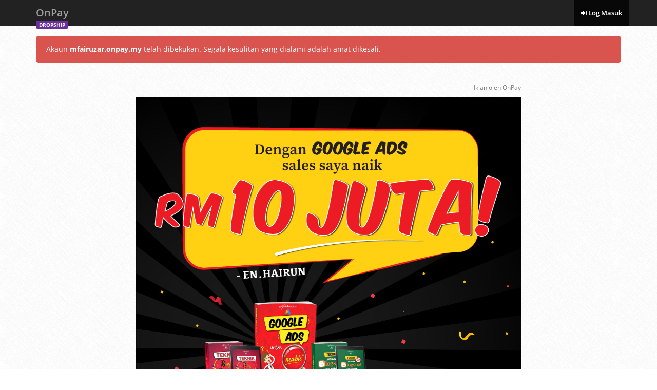

--- FILE ---
content_type: text/html; charset=utf-8
request_url: https://mfairuzar.onpay.my/dropship/login
body_size: 1800
content:
<!DOCTYPE html>
<!--
Well, what are you doing here, peeking into the source code?
.
..
...
...____.........._____..............
../.__.\........|..__.\.............
.|.|..|.|._.__..|.|__).|__._.._..._.
.|.|..|.||.'_.\.|..___//._`.||.|.|.|
.|.|__|.||.|.|.||.|...|.(_|.||.|_|.|
..\____/.|_|.|_||_|....\__,_|.\__,.|
...............................__/.|
..............................|___/.
...
..
.
Brought to you by Onpay Solutions Sdn Bhd.
https://onpay.my/
admin@onpay.my
-->
<html>
<head>
<title>Log Masuk - OnPay</title>
<base href="https://mfairuzar.onpay.my/">
<meta charset="utf-8">
<meta http-equiv="X-UA-Compatible" content="IE=edge">
<meta name="viewport" content="width=device-width, initial-scale=1">
<meta name="csrf-token" content="">
<meta name="description" content="">
<meta name="keywords" content="">
<!-- Color browser elements -->
<!-- Chrome, Firefox OS and Opera -->
<meta name="theme-color" content="#222">
<!-- Windows Phone -->
<meta name="msapplication-navbutton-color" content="#222">
<!-- iOS Safari -->
<meta name="apple-mobile-web-app-capable" content="yes">
<meta name="apple-mobile-web-app-status-bar-style" content="black-translucent">
<!-- Favicon -->
<link href="https://cdn.onpay.my/assets/img/favicon.947696b1.png" type="image/png" rel="shortcut icon">
<!-- Web App Manifest -->
<link href="/dropship/manifest.json" rel="manifest">
<!-- CSS -->
<link href="https://cdn.onpay.my/assets/combined/bootstrap-font-awesome.4182f15c.min.css" rel="stylesheet">
<link href="https://cdn.onpay.my/assets/combined/style-admin.68971986.min.css" rel="stylesheet">
</head>
<body class="has-webp-support">
<div class="navbar navbar-inverse navbar-fixed-top" role="navigation">
<div class="container">
<div class="navbar-header">
<button type="button" class="navbar-toggle" data-toggle="collapse" data-target=".navbar-collapse">
<span class="sr-only">Toggle navigation</span>
<span class="icon-bar"></span>
<span class="icon-bar"></span>
<span class="icon-bar"></span>
</button>
<a class="navbar-brand" href="dropship/main">OnPay<span class="module-name" style="background-color:#6A3099">DROPSHIP</span></a>
</div>
<div class="navbar-collapse collapse">
<ul class="nav navbar-nav navbar-right" data-sm-skip-collapsible-behavior><li class="active"><a href="dropship/login"><span class="fa fa-sign-in"></span> Log Masuk</a></a></li></ul></div>
</div>
</div>
<div class="container">
<div class="row" style="margin-top:0px">
<div class="col-md-12">
<div class="alert alert-danger-alt">
Akaun <b>mfairuzar.onpay.my</b> telah dibekukan.
Segala kesulitan yang dialami adalah amat dikesali.
</div>
</div>
</div>
<div id="external-content"></div>
</div>
<div class="footer">
<p><a href="https://onpay.my/" target="_blank">OnPay</a> &copy; 2014 &ndash; 2025 <a id="show_changelog" href="#">(2.17.296)</a></p>
</div>
<!-- Changelog -->
<div class="modal" id="changelog" tabindex="-1" role="dialog" aria-labelledby="changelog_modal_label">
<div class="modal-dialog modal-lg" role="document">
<div class="modal-content">
<div class="modal-header">
<button type="button" class="close" data-dismiss="modal" aria-label="Close"><span aria-hidden="true">&times;</span></button>
<h4 class="modal-title" id="changelog_modal_label">Catatan Perubahan</h4>
</div>
<div class="modal-body">
<textarea class="form-control monospace-special-text-input" style="height:400px" readonly></textarea>
</div>
<div class="modal-footer">
<button type="button" class="btn btn-default" data-dismiss="modal">Tutup</button>
</div>
</div>
</div>
</div>
<button class="btn back-to-top"><span class="fa fa-chevron-up"></span></button>
<!-- Templates -->
<!-- JavaScript -->
<script type="text/javascript">
var FDRE={functions:[],register:function(){for(var n=0;n<arguments.length;n++)this.functions.push(arguments[n])},execute:function(){for(var n=0;n<this.functions.length;n++)this.functions[n]()}};
</script>
<script type="text/javascript">window.originalBaseUrl="https://mfairuzar.onpay.my/";window.baseUrl="https://mfairuzar.onpay.my/";window.managerUrl="https://onpay.my/";window.isMobileDevice=false;window.csrfToken=false;window.isLoggedIn=false;window.serviceWorkerEnabled=true;</script>
<script src="https://cdn.onpay.my/assets/combined/jquery-bootstrap.5e76bc6e.min.js"></script>
<script src="https://cdn.onpay.my/assets/combined/vendors-admin.d0cb2e1c.min.js"></script>
<script src="https://cdn.onpay.my/assets/combined/core-admin.2a44ef1c.min.js"></script>
<script type="text/javascript">$(document).ready(function(){$("#login_form").validate({highlight:function(e){$(e).closest(".form-group").addClass("has-error")},unhighlight:function(e){$(e).closest(".form-group").removeClass("has-error")},errorElement:"span",errorClass:"help-block",errorPlacement:function(e,r){$(r).closest(".form-group").append(e),e.addClass("col-md-offset-4 col-md-8")},rules:{username:{required:!0},password:{required:!0}},messages:{username:{required:"Sila masukkan ID ejen"},password:{required:"Sila masukkan kata laluan"}}})});</script>
<script type="text/javascript">
$(document).ready(function(){FDRE.execute()});
</script>
<!-- Cloudflare Web Analytics --><script defer src='https://static.cloudflareinsights.com/beacon.min.js' data-cf-beacon='{"token": "f8118f2c44704d05bf9ea77ab5a67754"}'></script><!-- End Cloudflare Web Analytics -->
</body>
</html>
<!-- Web app by Mohd Hafizuddin M Marzuki -->
<!-- Cloud infra by Akif Rabbani -->
<!-- 0 SQL queries -->
<!-- Used 0.445 MB of memory -->
<!-- Ran in 0.002 seconds -->
<!-- Served by OnPay-LocalStorage -->

--- FILE ---
content_type: text/html; charset=UTF-8
request_url: https://onpay.my/sda
body_size: 170
content:
<div class="row"><div class="col-md-offset-1 col-md-10 col-lg-offset-2 col-lg-8" style="margin-top: 20px"><div class="text-right text-muted small">Iklan oleh OnPay</div><div style="padding-top: 10px; border-top: 1px dotted black; text-align: center"><a href="https://onpay.my/sda/redirect/yqP8DraxQK" target="_blank"><img src="https://onpay.my/media/images/5e3269d24b96f.png" style="max-width: 100%; height: auto" title="ebook google ads baru"></a></div></div>
<!-- 4 SQL queries -->
<!-- Used 0.423 MB of memory -->
<!-- Ran in 0.006 seconds -->
<!-- Served by OnPay-LocalStorage -->

--- FILE ---
content_type: application/javascript
request_url: https://cdn.onpay.my/assets/combined/core-admin.2a44ef1c.min.js
body_size: 12359
content:
/*aux-jquery-validate-custom-methods.min.js*/$(document).ready(function(){void 0!==$.validator&&($.validator.addMethod("alphaNum",function(e,t){return 0>e.search(/[^a-z0-9]+/i)},"Please enter only alphanumeric characters"),$.validator.addMethod("alphaNumDash",function(e,t){return 0>e.search(/[^a-z0-9_-]+/i)},"Please enter only alphanumeric characters, dashes and underscores"),$.validator.addMethod("dateCustom",function(e,t){var a=e.split("-");return!(a.length<3)&&"Invalid Date"!==new Date(a[1]+"/"+a[0]+"/"+a[2]).toString()},"Please enter a valid date"),$.validator.addMethod("filesize",function(e,t,a){return null===t.files||void 0===t.files[0]||this.optional(t)||t.files[0].size<=a},"The file's size exceeds the limit"),$.validator.addMethod("notDigits",function(e,t){return""!==e.replace(/[0-9]/g,"")},"Please enter other characters aside from numbers"),$.validator.addMethod("phoneNumber",function(e,t){return 0>e.search(/[^0-9+ -]/)},"Please enter a valid phone number"),$.validator.addMethod("requiredOther",function(e,t,a){return!($(a).length&&$(a).is(":visible"))||$(a).val().length>0}),$.validator.addMethod("requiredWithout",function(e,t,a){a=a.split(" ");for(var i=!1,n=0,r=0;r<a.length;r++)$(a[r]).length&&$(a[r]).is(":visible")&&(i=i||$(a[r]).val().length>0,n++);return!(n>0)||$(t).val().length>0||i},"Please fill this field if the other field is not filled"),$.validator.addMethod("tickOneCheckbox",function(e,t){return $("[name^='"+$(t).data("name")+"']:checked").length>0},"Please tick at least one checkbox"))});
/*core-lib.min.js*/function Pagination(){var e,t,a,n,o,r=this,i="pagination",l="pagination-mobile",s=2,c=3,u="",d="",p="",g={};function f(e){var t=o;return 1===e&&""!==u&&(t=(t=t.replace(u,"").replace(u.replace(":page_number",encodeURIComponent(":page_number")),"")).replace("?&","?").replace("&&","&").replace(/[\?\& ]+$/,"")),t.replace(":page_number",e).replace(encodeURIComponent(":page_number"),e)}function h(e){return e===a?'<li class="active"><span>'+e+"</span></li>":'<li><a href="'+f(e)+'">'+e+"</a></li>"}function v(e){return e===a?'<option value="'+f(e)+'" selected>'+e+"</option>":'<option value="'+f(e)+'">'+e+"</option>"}r.addClass=function(e){return i+=" "+e,l+=" "+e,r},r.sidePages=function(e){return s=e,r},r.adjacentPages=function(e){return c=e,r},r.excludeOnFirstPage=function(e){return u=e,r},r.toString=function(){return d+p},r.toObject=function(){return g},r.toJson=function(){return JSON.stringify(g)},r.make=function(u,m,b,x){if(e=parseInt(u),t=parseInt(m),a=parseInt(b),o=x,(n=t>0?Math.ceil(e/t):0)<=0)return r;if(d='<ul class="'+i+'">',p='<div class="'+l+'">',g={current_page:a,classes:{desktop:i,mobile:l},previous:null,pages:[],next:null},a>1?(d+='<li><a href="'+f(a-1)+'">&laquo;</a></li>',p+='<a class="btn btn-link previous" href="'+f(a-1)+'">&laquo; Sebelumnya</a>',g.previous=f(a-1)):(d+='<li class="disabled"><span>&laquo;</span></li>',p+='<button type="button" class="btn btn-default previous disabled">&laquo; Sebelumnya</button>',g.previous=null),p+='<select class="form-control page-selection">',n<=7+2*c)for(var y=1;y<=n;y++)d+=h(y),p+=v(y),g.pages.push([y,f(y)]);else if(n>7+2*c){if(a<=s+c+2){for(var y=1;y<=s+2*c+2;y++)d+=h(y),p+=v(y),g.pages.push([y,f(y)]);d+="<li><span>&hellip;</span></li>",p+='<option value="" disabled>----------</option>',g.pages.push(null);for(var y=n-s+1;y<=n;y++)d+=h(y),p+=v(y),g.pages.push([y,f(y)])}else if(a>s+c+2&&a<n-s-c-1){for(var y=1;y<=s;y++)d+=h(y),p+=v(y),g.pages.push([y,f(y)]);d+="<li><span>&hellip;</span></li>",p+='<option value="" disabled>----------</option>',g.pages.push(null);for(var y=a-c;y<=a+c;y++)d+=h(y),p+=v(y),g.pages.push([y,f(y)]);d+="<li><span>&hellip;</span></li>",p+='<option value="" disabled>----------</option>',g.pages.push(null);for(var y=n-s+1;y<=n;y++)d+=h(y),p+=v(y),g.pages.push([y,f(y)])}else if(a>=n-s-c-1){for(var y=1;y<=s;y++)d+=h(y),p+=v(y),g.pages.push([y,f(y)]);d+="<li><span>&hellip;</span></li>",p+='<option value="" disabled>----------</option>',g.pages.push(null);for(var y=n-s-2*c-1;y<=n;y++)d+=h(y),p+=v(y),g.pages.push([y,f(y)])}}return p+="</select>",a<n?(d+='<li><a href="'+f(a+1)+'">&raquo;</a></li>',p+='<a class="btn btn-link next" href="'+f(a+1)+'">Seterusnya &raquo;</a>',g.next=f(a+1)):(d+='<li class="disabled"><span>&raquo;</span></li>',p+='<button type="button" class="btn btn-default next disabled">Seterusnya &raquo;</button>',g.next=null),d+="</ul>",p+="</div>",r}}function showNotification(e,t,a){var n={message:a};(""!==t||null!==t)&&(n.title=t),$.notify(n,{type:e})}function getUrlParameters(){for(var e,t=/\+/g,a=/([^&=]+)=?([^&]*)/g,n=function(e){return decodeURIComponent(e.replace(t," "))},o=window.location.search.substring(1),r={};e=a.exec(o);)r[n(e[1])]=n(e[2]);return r}function getTemplate(e){var t;return void 0===this.cache&&(this.cache={}),void 0===this.cache[e]?(t=$(e).html().trim(),this.cache[e]=t):t=this.cache[e],t}function generateRandomString(e,t){e=void 0===e?10:e,t=void 0===t?"0123456789abcdefghijklmnopqrstuvwxyzABCDEFGHIJKLMNOPQRSTUVWXYZ":t;for(var a="",n=e;n>0;--n)a+=t[Math.round(Math.random()*(t.length-1))];return a}function checkEmailDomain(e){if(0===e.length||-1===e.indexOf("@"))return!1;for(var t=e.split("@"),a=t[0],n=t[1].toLowerCase(),o="",r=[["gmail.com",/[fgh]{1}.?[bjkmn]{1}ai?.*\.c.*/],["yahoo.com",/ya[bghjy]o.*\.c.*/]],i=0;i<r.length;i++)n.match(r[i][1])&&n!==r[i][0]&&(o=r[i][0]);return""!==o&&a+"@"+o}function loadAdsFromManager(){0!==$("#external-content").length&&$.get(managerUrl+"sda",null,function(e){$("#external-content").html(e)})}function showFileViewer(e,t,a,n){if("undefined"==typeof bootbox)return!1;n=void 0===n?'target="_blank"':n,isMobileDevice="undefined"!=typeof isMobileDevice&&isMobileDevice;var o,r=["jpg","jpeg","png","gif","pdf","doc","docx"];if(null===(a=void 0===a?null:a)){for(var i=0;i<r.length;i++)if(-1!==t.indexOf("."+r[i])){a=r[i];break}}o=-1!==["jpg","jpeg","png","gif"].indexOf(a)?'<img src="'+t+'" class="img-responsive center-block" style="margin-bottom: 0px">':"pdf"===a?isMobileDevice?'<iframe src="https://docs.google.com/viewer?embedded=true&url='+t+'" style="margin-bottom: 0px; width: 100%; height: 500px; border: 1px solid #e1e1e1"></iframe>':'<iframe src="'+t+'" style="margin-bottom: 0px; width: 100%; height: 500px; border: 1px solid #e1e1e1">':"doc"===a||"docx"===a?'<iframe src="https://docs.google.com/viewer?embedded=true&url='+t+'" style="margin-bottom: 0px; width: 100%; height: 500px; border: 1px solid #e1e1e1"></iframe>':'Maaf, fail <a href="'+t+'" target="_blank">'+t+"</a> tidak dapat dipaparkan kerana format tidak disokong oleh sistem.";var l=bootbox.dialog({title:e,message:o,animate:!1,onEscape:!0,closeButton:!0,size:"large",backdrop:!0,buttons:{download:{label:'<span class="fa fa-download"></span> '+(Lang.has("common.download")?Lang.get("common.download").capitalizeWords():"Muat Turun"),className:"btn-default",callback:function(){}},close:{label:Lang.has("common.close")?Lang.get("common.close").capitalizeFirstLetter():"Tutup",className:"btn-default",callback:function(){}}}});return l.init(function(){isMobileDevice&&l.find(".modal-body").css("padding","10px 8px"),$("body").hasClass("modal-open")&&(l.css("z-index",1051),l.next().css("z-index",1050)),$("[data-bb-handler='download']").replaceWith('<a href="'+t+'" class="btn btn-default" '+n+'><span class="fa fa-download"></span> '+(Lang.has("common.download")?Lang.get("common.download").capitalizeWords():"Muat Turun")+"</a>")}),!0}function initClipboardJS(e,t,a,n,o){t.container=void 0===t.container?document.body:t.container,a=void 0===a?"left":a,n=void 0===n?"Disalin!":n,o=void 0===o?"Gagal!":o;var r=new ClipboardJS(e,t);function i(e,n){var o=$(e).attr("title");$(e).tooltip({container:t.container,trigger:"click",placement:a,delay:1100}).attr("title",o).attr("data-original-title",n).tooltip("show")}function l(e){setTimeout(function(){$(e).tooltip("hide")},1100)}r.on("success",function(e){i(e.trigger,n),l(e.trigger)}),r.on("error",function(e){i(e.trigger,o),l(e.trigger)})}function initCodeMirror(e){if("undefined"==typeof CodeMirror)return void console.error("CodeMirror is not loaded!");var t=[];return $(e).each(function(e,a){PoorManVisibilityObserver.add(a,function(e){var a=e.style.height.replace(/[^\d]/g,"")||20*e.rows+31,n=CodeMirror.fromTextArea(e,CommonData.codemirrorOptions);n.setSize("100%",a<200?200:a),t.push(n)})}),t}function initSummernote(e,t){if(void 0===$.summernote)return void console.error("Summernote is not loaded!");t=void 0===t?{}:t,e=e.split(",").map(function(e){return e.trim()});for(var a={indent:1,indent_char:"	",inline:"b,i,u,strike,br"},n=0;n<e.length;n++){var o=e[n];PoorManVisibilityObserver.add($(o)[0],function(e){var n=$(e).summernote(t);"undefined"!=typeof html_beautify&&n.on("summernote.codeview.toggled",function(e){var t=$(e.target).next();t.hasClass("codeview")&&t.find(".note-codable").data("cmEditor").setValue(html_beautify(n.summernote("code"),a))})})}}function isFacebookAppBrowser(){var e=navigator.userAgent||navigator.vendor||window.opera;return e.indexOf("FBAN")>-1||e.indexOf("FBAV")>-1}function countSmsCharacters(e,t,a){var n=$(e).val().smsCountCharacters();$(t).html(n),$(a).html(n<=156-(smsBrandName.length>0?smsBrandName.smsCountCharacters()+1:0)?1:Math.ceil((n+(smsBrandName.length>0?smsBrandName.smsCountCharacters()+1:0)+4)/153))}function restrictSmsInput(e){if("keypress"===e.type){if(e.key.match(/[^a-z0-9\s\`\~\!\@\#\$\%\^\&\*\(\)\-\_\=\+\[\{\]\}\\\|\;\:\'\"\,\<\.\>\/\?]/i))return!1}else if("paste"===e.type){e.stopPropagation(),e.preventDefault();var t=(e.originalEvent.clipboardData||window.clipboardData).getData("Text");t=t.replace(/[^a-z0-9\s\`\~\!\@\#\$\%\^\&\*\(\)\-\_\=\+\[\{\]\}\\\|\;\:\'\"\,\<\.\>\/\?]/gi,"").replace(/([\u2700-\u27BF]|[\uE000-\uF8FF]|\uD83C[\uDC00-\uDFFF]|\uD83D[\uDC00-\uDFFF]|[\u2011-\u26FF]|\uD83E[\uDD10-\uDDFF])/g,"");var a=e.target,n=a.selectionStart,o=a.selectionEnd;n>=0?(a.value=a.value.substring(0,n)+t+a.value.substring(o,a.value.length),a.selectionStart=a.selectionEnd=n+t.length):a.value+=t}}String.prototype.leftPad=function(e,t){var a=String(this),n=t-this.length;if(n>0)for(var o=0;o<n;o++)a=e+a;return a},String.prototype.capitalizeFirstLetter=function(){return this.charAt(0).toUpperCase()+this.slice(1)},String.prototype.capitalizeWords=function(){return this.replace(/(^|\s)(\w+)/g,function(e,t,a){return t+a.charAt(0).toUpperCase()+a.slice(1)})},String.prototype.escapeHtml=function(){return this.replace(/&/g,"&amp;").replace(/</g,"&lt;").replace(/>/g,"&gt;").replace(/'/g,"&#039;").replace(/"/g,"&quot;")},String.prototype.replaceAll=function(e,t){return this.replace(RegExp(String(e).replace(/([.*+?^=!:${}()|\[\]\/\\])/g,"\\$1"),"g"),String(t))},String.prototype.processTemplate=function(e,t,a){t=void 0===t?"":t,a=void 0===a?"":a;var n=String(this),o=["#","^"];if(""!==a)for(var r=0;r<o.length;r++)for(var i,l=o[r],s=0;-1!==(i=n.indexOf(t+l,s));){var c=n.indexOf(a,i+(t+l).length);if(-1===c)break;var u=n.substring(i+(t+l).length,c),d=t+l+u+a,p=t+"/"+u+a,g=n.indexOf(p,i+d.length);if(-1!==g){var f,h=n.substring(i+d.length,g),v=typeof e[u];if("object"===v){for(var m=[],b=0;b<e[u].length;b++)e[u][b].counter=b+1,m.push(h.processTemplate(e[u][b],t,a));h=m.join(""),f=e[u].length>0}else f="undefined"!==v&&("function"===v?!!(h=e[u](h,"section")):!!e[u]);h=f?"#"===l?h:"":"#"===l?"":h,n=n.substring(0,i)+h+n.substr(g+p.length)}else s=i+d.length}for(var u in e)e.hasOwnProperty(u)&&(n="function"==typeof e[u]?n.replaceAll(t+u+a,e[u](u,"basic")):n.replaceAll(t+u+a,e[u]));return n},String.prototype.checkSubstrings=function(e){for(var t=0;t<e.length;t++)if(-1!==this.indexOf(e[t]))return t;return -1},String.prototype.smsCountCharacters=function(){for(var e="\n|^€{}[]~".split(""),t=0,a=0;a<this.length;a++)-1!==e.indexOf(this[a])?t+=2:t++;return t},String.prototype.formatMoney=function(e,t,a){return Number(this).formatMoney(e,t,a)},Number.prototype.leftPad=function(e,t){return String(this).leftPad(e,t)},Number.prototype.escapeHtml=function(){return String(this).escapeHtml()},Number.prototype.formatMoney=function(e,t,a){var n=this,e=isNaN(e=Math.abs(e))?2:e,t=void 0==t?".":t,a=void 0==a?",":a,o=n<0?"-":"",r=parseInt(n=Math.abs(+n||0).toFixed(e))+"",i=(i=r.length)>3?i%3:0;return o+(i?r.substr(0,i)+a:"")+r.substr(i).replace(/(\d{3})(?=\d)/g,"$1"+a)+(e?t+Math.abs(n-r).toFixed(e).slice(2):"")},Number.prototype.formatBytes=function(e){e=void 0===e?2:e;for(var t,a,n=["B","KB","MB","GB","TB"],o=0;o<n.length;o++)if(this<(t=Math.pow(1024,o))){a=Math.round10(this/(t/1024),-e)+" "+n[Math.max(0,o-1)];break}return a},Array.prototype.search=function(e){for(var t=this.length-1;t>=0;t--)if(-1!==this[t].indexOf(e))return t;return -1},Date.prototype.format=function(e){var t=this.getSeconds(),a=this.getMinutes(),n=this.getHours(),o=0===n?12:n>12?n-12:n,r=n<12?"AM":"PM",i=this.getDate(),l=this.getMonth()+1,s=this.getFullYear(),c=String(s).substr(2),u={s:t.leftPad(0,2),i:a.leftPad(0,2),g:o,G:n,h:o.leftPad(0,2),H:n.leftPad(0,2),a:r.toLowerCase(),A:r,j:i,d:i.leftPad(0,2),n:l,m:l.leftPad(0,2),y:c,Y:s};for(var d in u)u.hasOwnProperty(d)&&(e=e.replace(d,u[d]));return e},function(){function e(e,t,a){return void 0===a||0==+a?Math[e](t):(a*=1,isNaN(t*=1)||"number"!=typeof a||a%1!=0)?NaN:+((t=(t=Math[e](+((t=t.toString().split("e"))[0]+"e"+(t[1]?+t[1]-a:-a)))).toString().split("e"))[0]+"e"+(t[1]?+t[1]+a:a))}Math.round10||(Math.round10=function(t,a){return e("round",t,a)}),Math.floor10||(Math.floor10=function(t,a){return e("floor",t,a)}),Math.ceil10||(Math.ceil10=function(t,a){return e("ceil",t,a)})}(),Lang=function(){var e="ms",t={};return{setCode:function(t){e=t},getCode:function(){return e},isCode:function(t){return e===t},addMessage:function(e,a){var n=e.split(".");return 1!==n.length&&(t[n[0]][n[1]]=a,!0)},addMessages:function(e){$.extend(t,e)},getMessages:function(){return t},has:function(a){var n=a.split(".");if(1===n.length)return!1;var o=n[0],r=n[1];return void 0!==t[o]&&void 0!==t[o][r]&&void 0!==t[o][r][e]},get:function(a,n,o){n=void 0===n?{}:n,o=void 0===o?1:o;var r,i,l,s=a.split(".");if(1===s.length)return console.log(r="Invalid key: "+a),r;var c=s[0],u=s[1];return void 0===t[c]?(console.log(r="No language source is found: "+c),r):void 0===(i=t[c])[u]?(console.log(r="No message is defined for this key: "+u),r):void 0===i[u][e]?(console.log(r="No message is defined for this language code: "+e),r):("object"==typeof(l=i[u][e])&&($.each(l,function(e,t){o>=e&&(l=t)}),"object"==typeof l&&(l=l["1"])),$.isEmptyObject(n)||$.each(n,function(e,t){l=l.replaceAll(":"+e,t)}),l)}}}(),Spinner={show:function(e){var t='<div id="spinner_overlay"><div class="spinner"><span class="fa fa-spinner fa-spin"></span></div>';if(""!==(e=void 0===e?"":e)&&(t+='<p class="text">'+e+"</p>"),t+="</div>",$("body").append(t).css({overflow:"hidden"}),""!==e){var a=$("#spinner_overlay .text").outerWidth(),n=$("#spinner_overlay .text").outerHeight();$("#spinner_overlay .text").css({"margin-left":-(a/2),"margin-top":-(n/2)})}},remove:function(){$("#spinner_overlay").remove(),$("body").css({overflow:""})}},window.AjaxPage=$.extend({},{use:!1,globalLoadPreCallback:null,globalLoadPostCallback:null,data:{pageNumber:0,recordCount:0,perPage:0},parse:function(e){for(var t,a=/<!--BEGIN:([0-9a-z_-]*?)-->/gi,n=[];null!==(t=a.exec(e));)t.index===a.lastIndex&&a.lastIndex++,n.push(t[1]);for(var o={},r=0;r<n.length;r++){var i=e.indexOf("\x3c!--BEGIN:"+n[r]+"--\x3e")+n[r].length+13,l=e.indexOf("\x3c!--END:"+n[r]+"--\x3e");o[n[r]]=e.substring(i,l)}return o},render:function(e){AjaxPage.data.pageNumber=parseInt(e.page_number),AjaxPage.data.recordCount=parseInt(e.record_count),$("#record-count").html(e.record_count>0?e.record_count:"Tiada");var t=new Pagination;t.excludeOnFirstPage("p=:page_number").make(AjaxPage.data.recordCount,AjaxPage.data.perPage,AjaxPage.data.pageNumber,e.pagination_url_template),$(".pagination-container").html(t.toString()),"browse"===e.operation?$("#list-table > tbody").html(e.rows):"delete"===e.operation&&$("#list-table > tbody").append(e.rows)},load:function(e,t,a){"function"==typeof AjaxPage.globalLoadPreCallback&&AjaxPage.globalLoadPreCallback();var n={_ka:1};"object"==typeof e&&($.extend(n,e[1]),e=e[0]),a=void 0===a||a,0===$("#list-table-wrapper").length&&($("#list-table").wrap('<div id="list-table-wrapper" style="position: relative">'),$("#list-table-wrapper").prepend('<div id="list-table-overlay" style="display: none; position: absolute; top: 0px; left: 0px; width: 100%; height: 100%; background-color: white; opacity: 0.5; z-index: 500"></div>')),$("#list-table-overlay").show(),$.get(e,n).done(function(n){n=AjaxPage.parse(n),AjaxPage.render(n),a&&history.pushState([],"",e),"function"==typeof t&&t(),"function"==typeof AjaxPage.globalLoadPostCallback&&AjaxPage.globalLoadPostCallback(),FDRE.execute(),$("#list-table-overlay").fadeOut(200)})},delete:function(e,t,a,n,o,r,i,l){Spinner.show();"object"!=typeof t?data={id:t}:data={ids:t},$.post(e,data,null,"json").done(function(e){if(0===e.length)return void showNotification(l[0],l[1],l[2]);var t=AjaxPage.data.pageNumber===Math.ceil(AjaxPage.data.recordCount/AjaxPage.data.perPage),s=function(e){for(var t=0;t<e.length;t++)$(o+"[data-id='"+e[t]+"']").remove();$(r).each(function(e){$(this).html((AjaxPage.data.pageNumber-1)*AjaxPage.data.perPage+e+1)})};t&&$(o).length>1?(s(e),AjaxPage.data.recordCount-=e.length,$("#record-count").html(AjaxPage.data.recordCount)):1===$(o).length&&AjaxPage.data.pageNumber>1?AjaxPage.load(a($.extend(n,{pageNumber:AjaxPage.data.pageNumber-1,parameters:getUrlParameters()}))):AjaxPage.load([window.location.href,{_op:"delete",_lnr:e.length}],function(){s(e)}),showNotification(i[0],i[1],i[2])}).fail(function(){window.location.reload()}).always(function(){Spinner.remove()})},registerGlobalLoadCallbacks:function(e,t){AjaxPage.globalLoadPreCallback="function"==typeof e?e:null,AjaxPage.globalLoadPostCallback="function"==typeof t?t:null}},window.AjaxPage),window.PoorManVisibilityObserver={startTime:0,lastActiveTime:0,timeoutId:0,list:[],feedback:null,add:function(e,t){var a=this;a.list.push([e,t]),0===a.timeoutId&&a.process(),0===a.startTime&&(a.startTime=a.lastActiveTime=Date.now(),["mousedown","mousemove","keypress","scroll","touchstart"].forEach(function(e){document.addEventListener(e,function(){a.lastActiveTime=Date.now(),0===a.timeoutId&&a.list.length>0&&a.process()})}))},process:function(){for(var e=this,t=0;t<e.list.length;t++){var[a,n]=e.list[t];if(!document.body.contains(a)){e.list.splice(t,1);continue}var o=a.getBoundingClientRect(),r=window.innerHeight||document.documentElement.clientHeight;o.top<=r&&o.bottom>=0&&(a.offsetWidth||a.offsetHeight||a.getClientRects().length)&&(n(a),e.list.splice(t,1))}Date.now()-e.lastActiveTime<1e3&&e.list.length>0?e.timeoutId=window.setTimeout(function(){e.process()},50):e.timeoutId=0,e.feedback&&e.feedback()},clear:function(){this.list=[]}},$.fn.calculatePasswordStrength=function(e){$(this).on("change keyup",function(){var t=$(this).val(),a=t.length,n=0;n=4*a;var o=a-t.replace(/[a-z]/g,"").length;o>0&&(n+=(a-o)*2);var r=t.replace(/[^A-Z]/g,"").length;r>0&&(n+=(a-r)*3);var i=t.replace(/[^0-9]/g,"").length;i>0&&(n+=4*i);var l=t.replace(/[0-9a-z]/gi,"").length;l>0&&(n+=5*l);var s=t.slice(1,-1).replace(/[a-z]/gi,"").length;s>0&&(n+=2*s),(0===t.replace(/[a-z]/gi,"").length||0===t.replace(/[0-9]/g,"").length)&&(n-=a);for(var c=[],u=0;u<t.length;u++){var d=0,p=1;if(-1===c.indexOf(t[u])){c.push(t[u]);for(var g=u+1;g<t.length;g++)t[g]===t[u]?(d+=p,p++):p=1;n-=d}}for(var f=t.replace(/[^0-9a-z]/gi,""),h=0,v=0,m=0,u=1;u<f.length;u++){var b=f[u-1],x=f[u];isNaN(x)?(x===x.toLowerCase()&&isNaN(b)&&b===b.toLowerCase()&&h++,x===x.toUpperCase()&&isNaN(b)&&b===b.toUpperCase()&&v++):!isNaN(b)&&m++}n-=(h+v+m)*2;for(var y=t.toLowerCase(),w=0,u=0;u<24;u++){var P="abcdefghijklmnopqrstuvwxyz".substr(u,3),C=P.split("").reverse().join("");(-1!==y.indexOf(P)||-1!==y.indexOf(C))&&w++}n-=3*w;for(var F=0,u=0;u<8;u++){var P="0123456789".substr(u,3),C=P.split("").reverse().join("");(-1!==t.indexOf(P)||-1!==t.indexOf(C))&&F++}n-=3*F;var k=["FA5656","FB6655","FB7655","FB8654","FB9754","FBA753","FCB853","FCC952","FCDA52","FCEB51","FDFC51","EBFD51","DAFD50","C9FD50","B8FD4F","A6FE4F","94FE4E","83FE4E","71FE4D","5FFE4D","4DFF4D"][Math.floor((n=Math.max(0,Math.min(100,n)))/5)],A="sangat lemah";n>=90?A="sangat kuat":n>=75?A="kuat":n>=60?A="agak kuat":n>=40?A="sederhana":n>=20&&(A="lemah"),e.showScore&&(A+=" ("+n+")"),$(e.meterElement).css({width:1+n/100*99+"%","background-color":"#"+k}),$(e.textElement).html(A)}).change()},$("#show_changelog").click(function(e){var t=$("#changelog").find("textarea");return""===t.val()&&$.get(managerUrl+"changelog.txt",function(e){t.val(e)}),$("#changelog").modal(),!1}),$("body").on("click",".show-file-viewer",function(){var e=$(this).data();return!showFileViewer(void 0===e.title?"":e.title,void 0===e.url?$(this).attr("href"):e.url,void 0===e.extension?null:e.extension)});
/*core-admin.min.js*/function insertSpinner(e,a){var a=void 0===a?{}:a,t=void 0===a.overlayColor?"white":a.overlayColor,n=void 0===a.overlayOpacity?.6:a.overlayOpacity,o=void 0===a.spinnerSize?80:a.spinnerSize,s=$(['<div style="position: absolute; top: 0px; left: 0px; width: 100%; height: 100%; background-color: '+t+"; opacity: "+n+'"></div>','<span class="fa fa-spinner fa-spin" style="position: absolute; top: calc(50% - '+o/2+"px); left: calc(50% - "+o/2+"px); font-size: "+o+"px; color: "+(void 0===a.spinnerColor?"#444":a.spinnerColor)+'"></span>'].join(""));return"relative"!==e.css("position")&&e.css("position","relative"),e.append(s),s}function alertUserOfAutoLogout(e,a,t,n){setTimeout(function(){var o=Math.round(new Date().getTime()/1e3),s=parseInt(localStorage.getItem("lastActiveAt"));if(n=(o-s)%t,o-s>=e-a)var i=e-(o-s),l=bootbox.dialog({title:"Peringatan",message:'Anda akan terlog keluar sendiri dalam masa <b class="text-danger counter">'+i+'</b> saat. Tekan butang <b class="text-primary">Teruskan</b> untuk meneruskan penggunaan sistem.',animate:!1,onEscape:!1,closeButton:!1,buttons:{yes:{label:"Teruskan",className:"btn-primary",callback:function(){$.get(baseUrl+"admin/main/refresh",{_ka:1}).done(function(o){localStorage.setItem("lastActiveAt",Math.round(new Date().getTime()/1e3)),alertUserOfAutoLogout(e,a,t,n)})}}}}),r=setInterval(function(){$(".modal").find(".counter").length>0?(i--,$(".modal").find(".counter").html(i),parseInt(localStorage.getItem("lastActiveAt"))>=o&&(alertUserOfAutoLogout(e,a,t,n),l.modal("hide"),clearInterval(r)),i<=0&&(clearInterval(r),$.get(baseUrl+"admin/logout").done(function(e){window.location.reload()}))):clearInterval(r)},1e3);else alertUserOfAutoLogout(e,a,t,n)},(t-(n=void 0===n?0:n))*1e3)}function initSendPersonalEmailButtons(){$(".send-personal-email").not(".send-personal-email-button").addClass("send-personal-email-button").click(function(){var e=$(this).data("name"),a=$(this).data("email"),t='<label>Nama</label><p style="margin-bottom: 15px">'+e.escapeHtml()+"</p>";t+='<label>Tajuk</label><input class="form-control" id="personal_email_subject" type="text" style="margin-bottom: 15px"><label>Kandungan</label><div class="html-email" style="margin-bottom: -20px"><textarea class="form-control" id="personal_email_body" rows="10"></textarea></div>';var n=Math.round(new Date().getTime()/1e3),o=0,s=localStorage.getItem("htmlEmailRequiredFilesLoadedAt");(null===s||n-s>3600)&&(o=750),localStorage.setItem("htmlEmailRequiredFilesLoadedAt",n);for(var i=[personalEmailCssUrl,window.location.protocol+"//cdn.onpay.my/assets/css/reset-this-custom.5c17434a.min.css"],l=0;l<i.length;l++)0===$("link[href='"+i[l]+"']").length&&$("head").append('<link href="'+i[l]+'" rel="stylesheet">');return Spinner.show(),$LAB.script(personalEmailJsUrl).wait(function(){setTimeout(function(){Spinner.remove();var n=bootbox.dialog({title:"Hantar Emel",message:t,animate:!1,onEscape:!1,closeButton:!0,size:"large",buttons:{sendPersonalEmail:{label:'<span class="fa fa-send"></span> Hantar',className:"btn-primary",callback:function(){Spinner.show(),$.post(baseUrl+"admin/main/send-personal-email",{name:e,email:a,subject:$("#personal_email_subject").val(),body:$("#personal_email_body").val()},null,"json").done(function(t){$.notify({title:"Berjaya!",message:'Emel kepada <span class="semi-bold">'+e.escapeHtml()+"</span> (<b>"+a.escapeHtml()+"</b>) telah berjaya dihantar."},{type:"success"})}).fail(function(){$.notify({title:"Ralat!",message:'Emel kepada <span class="semi-bold">'+e.escapeHtml()+"</span> (<b>"+a.escapeHtml()+"</b>) gagal dihantar."},{type:"danger"})}).always(function(){Spinner.remove()})}},no:{label:"Tidak",className:"btn-default",callback:function(){}}}});n.on("hide.bs.modal",function(){$("#personal_email_body").summernote("destroy")}),$("body").hasClass("modal-open")&&(n.css("z-index",1051),n.next().css("z-index",1050)),$("#personal_email_subject, #personal_email_body").on("change keyup",function(){""!==$("#personal_email_subject").val()&&""!==$("#personal_email_body").val()?$("button[data-bb-handler='sendPersonalEmail']").prop("disabled",!1):$("button[data-bb-handler='sendPersonalEmail']").prop("disabled",!0)}),$("#personal_email_subject").focus(),initSummernote("#personal_email_body",$.extend({},CommonData.summernoteEmailOptions,{height:230,callbacks:{onChange:function(){$("#personal_email_body").trigger("change")},onKeyup:function(){$("#personal_email_body").trigger("change")}}})),$("button[data-bb-handler='sendPersonalEmail']").prop("disabled",!0)},o)}),!1})}function initSendPersonalSmsButtons(){"undefined"!=typeof smsEnabled&&smsEnabled&&$(".send-personal-sms").not(".send-personal-sms-button").addClass("send-personal-sms-button").click(function(){var e=$(this).data("name"),a=$(this).data("phone_number"),t='<div class="alert alert-warning">Hanya huruf dan simbol biasa sahaja boleh digunakan untuk SMS. Simbol seperti <b>emoji</b> tidak boleh digunakan.</div>';t+='<label>Nama</label><p style="margin-bottom: 15px">'+e.escapeHtml()+'</p><label>Mesej</label><textarea class="form-control monospace" id="personal_sms_message" rows="4" maxlength="459"></textarea><div><span id="personal_sms_char_counter" class="bold">0</span> huruf (<span id="personal_sms_message_counter" class="bold">1</span> SMS)</div>';var n=bootbox.dialog({title:"Hantar SMS",message:t,animate:!1,onEscape:!1,closeButton:!0,buttons:{sendPersonalSms:{label:'<span class="fa fa-send"></span> Hantar',className:"btn-primary",callback:function(){Spinner.show(),$.post(baseUrl+"admin/main/send-personal-sms",{phone_number:a,message:$("#personal_sms_message").val()},null,"json").done(function(t){$.notify({title:"Berjaya!",message:'SMS kepada <span class="semi-bold">'+e.escapeHtml()+"</span> (<b>"+a+"</b>) telah berjaya dihantar."},{type:"success"})}).fail(function(){$.notify({title:"Ralat!",message:'SMS kepada <span class="semi-bold">'+e.escapeHtml()+"</span> (<b>"+a+"</b>) gagal dihantar."},{type:"danger"})}).always(function(){Spinner.remove()})}},no:{label:"Tidak",className:"btn-default",callback:function(){}}}});return $("body").hasClass("modal-open")&&(n.css("z-index",1051),n.next().css("z-index",1050)),$("#personal_sms_message").on("change keyup",function(){countSmsCharacters(this,"#personal_sms_char_counter","#personal_sms_message_counter"),""===$("#personal_sms_message").val()?$("button[data-bb-handler='sendPersonalSms']").prop("disabled",!0):$("button[data-bb-handler='sendPersonalSms']").prop("disabled",!1)}).change().focus(),$("#personal_sms_message").on("keypress paste",restrictSmsInput),$("button[data-bb-handler='sendPersonalSms']").prop("disabled",!0),!1})}function createTempForm(e,a){var t='<form id="tempForm" method="post" action="'+e+'">';return $.each(a,function(e,a){t+='<input type="hidden" name="'+e+'" value="'+a+'">'}),t+="</form>",$("#tempForm").length>0?$("#tempForm").replaceWith(t):$("body").append(t),$("#tempForm")}function initTableSorter(e,a){var t=getUrlParameters();e=void 0===t.o?e:t.o,a=void 0===t.d?a:t.d;var n=window.location.href.split("?")[0];$("[data-sorter]").each(function(){var o=$(this).data("sorter");void 0===$(this).data("text")&&$(this).data("text",$(this).html());var s=$(this).data("text");t.o=o,t.d=a;var i="";o===e?(t.d="asc"===t.d?"desc":"asc",i="asc"===a?' <span class="fa fa-sort-up"></span>':' <span class="fa fa-sort-down"></span>'):(t.d="asc",i=' <span class="fa fa-sort" style="opacity: 0.4"></span>'),$(this).html('<a href="'+n+"?"+$.param(t)+'">'+s+i+"</a>")})}$(document).ready(function(){window.CommonData=window.CommonData||{},CommonData.codeviewCallbacks={activate:function(e){return e.replaceAll("<template><scriptx","<script").replaceAll("</scriptx></template>","<\/script>")},deactivate:function(e){return e.replaceAll("<script","<template><scriptx").replaceAll("<\/script>","</scriptx></template>")}},CommonData.codemirrorOptions={mode:"htmlmixed",theme:"monokai",lineNumbers:!0,lineWrapping:!0,indentUnit:4,indentWithTabs:!0,maxHighlightLength:65535},CommonData.summernoteNormalOptions={height:300,toolbar:[["style",["bold","italic","underline","strikethrough","clear"]],["fontname",["fontname"]],["fontsize",["fontsize"]],["color",["color"]],["para",["ul","ol","paragraph"]],["height",["height"]],["table",["table"]],["insert",["link","picture","imageList","video","hr"]],["misc",["fullscreen","codeview"]],["help",["help"]]],popover:{image:[["imageAttributes",["imageAttributes"]],["imageSizes",["imageSizes"]],["imageShapes",["imageShapes"]],["float",["floatLeft","floatRight","floatNone"]],["remove",["removeMedia"]]],link:[["link",["linkDialogShow","unlink"]]],table:[["add",["addRowDown","addRowUp","addColLeft","addColRight"]],["delete",["deleteRow","deleteCol","deleteTable"]]]},dialogsInBody:!0,callbacks:{onInit:function(e){e.editable.prop("spellcheck",!1),e.editor.find(".note-dropzone").remove()}},codeviewCallbacks:CommonData.codeviewCallbacks,codemirror:CommonData.codemirrorOptions,imageAttributes:{icon:'<i class="note-icon-pencil"/>',removeEmpty:!0,disableUpload:!0},imageList:{endpoint:baseUrl+"admin/main/image-list",fullUrlPrefix:originalBaseUrl+"media/uploads/",thumbUrlPrefix:originalBaseUrl+"media/uploads/thumb/"}},CommonData.summernoteEmailOptions={height:300,toolbar:[["style",["bold","italic","underline","strikethrough","clear"]],["fontname",["fontname"]],["fontsize",["fontsize"]],["color",["color"]],["para",["ul","ol","paragraph"]],["height",["height"]],["table",["table"]],["insert",["link","picture","imageList","hr"]],["misc",["fullscreen","codeview"]],["help",["help"]]],popover:{image:[["imageAttributes",["imageAttributes"]],["imageSizes",["imageSizes"]],["float",["floatLeft","floatRight","floatNone"]],["remove",["removeMedia"]]],link:[["link",["linkDialogShow","unlink"]]],table:[["add",["addRowDown","addRowUp","addColLeft","addColRight"]],["delete",["deleteRow","deleteCol","deleteTable"]]]},dialogsInBody:!0,fontNames:["Arial","Arial Black","Comic Sans MS","Courier New","Helvetica Neue","Helvetica","Impact","Lucida Grande","Segoe UI","Tahoma","Times New Roman","Verdana"],callbacks:{onInit:function(e){e.editable.prop("spellcheck",!1).addClass("reset-this"),e.editor.find(".note-dropzone").remove(),0===$("#reset-this-fix").length&&$("head").append('<style id="reset-this-fix">.reset-this p { margin: 0; margin-bottom: 0.25em; }</style>')}},codeviewCallbacks:CommonData.codeviewCallbacks,codemirror:CommonData.codemirrorOptions,imageAttributes:{icon:'<i class="note-icon-pencil"/>',removeEmpty:!0,disableUpload:!0},imageList:{endpoint:baseUrl+"admin/main/image-list",fullUrlPrefix:originalBaseUrl+"media/uploads/",thumbUrlPrefix:originalBaseUrl+"media/uploads/thumb/"}},$("a.dropdown-toggle").click(function(e){e.preventDefault()}),$(".navbar-header a, .navbar-nav a").click(function(e){$(".navbar-nav").hasClass("sm-collapsible")&&!$(this).hasClass("dropdown-toggle")&&$(".navbar-collapse").removeClass("in")});var e=0;function a(){$(this).scrollTop()>250?$(".back-to-top").fadeIn(1e3):$(".back-to-top").fadeOut(1e3)}$("#fixed-top-subscription-push-alert").length>0&&(e=30),$.validator.setDefaults({focusInvalid:!1,invalidHandler:function(a,t){if(t.numberOfInvalids()){var n=$(t.errorList[0].element).offset().top-$(".navbar").height()-30-e;$("html, body").animate({scrollTop:n},0)}}}),$.notifyDefaults({delay:3500,timer:500,offset:{x:5,y:60},z_index:1050,showProgressbar:!0}),$("body").on("change keyup","select",function(){""==$(this).val()?$(this).addClass("empty"):$(this).removeClass("empty")}),FDRE.register(function(){$("select option[value='']:selected").closest("select").addClass("empty")}),void 0!==$.fn.select2&&($.fn.select2.defaults.set("theme","bootstrap"),$("head").append('<style type="text/css">.select2-container--bootstrap .select2-results__option[aria-selected=true] { background-color: #e5e5e5; }.select2-container--bootstrap .select2-results__option--highlighted[aria-selected] { background-color: #337ab7; }.select2-custom.select2-container .select2-selection--multiple { padding: 0px 0px 8px 0px; }</style>')),window.onpopstate=function(e){AjaxPage.use&&AjaxPage.load(window.location.href,null,!1)},$("body").on("click",".pagination a, .pagination-mobile a",function(e){if(window.useCustomPaginationHandler)return!1;var a=$(this).attr("href");if(AjaxPage.use){var t=".pagination",n=$(this).closest(t).index(t);-1===n&&(t=".pagination-mobile",n=$(this).closest(t).index(t)),AjaxPage.load(a,function(){1===n&&window.scrollTo(0,$(t+":eq(1)").position().top)})}else window.location.href=a;return!1}),$("body").on("change",".pagination-mobile .page-selection",function(){if(window.useCustomPaginationHandler)return!1;var e=document.createElement("a");if(e.href=$(this).val(),AjaxPage.use){var a=".pagination-mobile",t=$(this).closest(a).index(a);AjaxPage.load(e.href,function(){1===t&&window.scrollTo(0,$(a+":eq(1)").position().top)})}else window.location.href=e.href}),$(window).scroll(a),a(),$(".back-to-top").click(function(e){$("html, body").stop().animate({scrollTop:0},500)});var t=0===window.location.pathname.indexOf("/admin/");if("undefined"!=typeof serviceWorkerEnabled&&serviceWorkerEnabled&&"serviceWorker"in navigator&&$(window).load(function(){navigator.serviceWorker.register("/service-worker.min.js",{scope:"/"}).then(function(e){console.log("ServiceWorker registration successful with scope: ",e.scope)},function(e){console.log("ServiceWorker registration failed: ",e)})}),t&&isLoggedIn){var n=Math.round(new Date().getTime()/1e3),o=new Howl({src:[window.location.protocol+"//cdn.onpay.my/assets/sounds/cash-register.181451a1.mp3"]});alertUserOfAutoLogout(3600,120,60),FDRE.register(function(){localStorage.setItem("lastActiveAt",n)});var s=function(e){var a=localStorage.getItem("notifiedSaleIds");if(null===a?a={}:(a=JSON.parse(a),$.each(a,function(e,t){n-t>120&&delete a[e]})),TotalPendingSalesDisplay.set(e.unconfirmed_sales_count),e.recent_sales.length>0)for(var t=e.recent_sales.length-1;t>=0;t--){var s=e.recent_sales[t];s.id in a||(a[s.id]=n,setTimeout(function(e,a){return function(){$.notify({message:'Anda telah menerima tempahan daripada <span class="semi-bold">'+e.escapeHtml()+"</span> bernombor invois <b>"+a.escapeHtml()+"</b>."},{type:"info",delay:2500,placement:{from:"top",align:"left"}}),o.play(),"vibrate"in navigator&&navigator.vibrate(300)}}(s.name,s.invoice_number),(e.recent_sales.length-t-1)*500))}localStorage.setItem("notifiedSaleIds",JSON.stringify(a))},i=function(){document.hidden?setTimeout(i,(15-new Date().getSeconds()%15)*1e3):$.get(baseUrl+"admin/main/status",null,null,"json").done(function(e){localStorage.setItem("status",JSON.stringify(e)),s(e);var a=e.recent_sales.length>0?15:30;setTimeout(i,(a-new Date().getSeconds()%a)*1e3)})};$(window).on("storage",function(e){"status"===e.originalEvent.key&&s(JSON.parse(e.originalEvent.newValue))}),setTimeout(i,(15-new Date().getSeconds()%15)*1e3),FDRE.register(initSendPersonalEmailButtons,initSendPersonalSmsButtons)}FDRE.register(loadAdsFromManager)}),TotalPendingSalesDisplay={set:function(e){e>0?$(".total-pending-sales").show().html(e):$(".total-pending-sales").hide()},increment:function(e){var a=parseInt($(".total-pending-sales").html());this.set(a+e)},decrement:function(e){var a=parseInt($(".total-pending-sales").html());this.set(a-e)}},$.fn.simpleTableSorter=function(){function e(e){var a=e.data("order"),t=e.data("exclude"),n='style="opacity: 0.4"',o="";void 0!==a&&""!==a&&(n="",o="desc"===a?"down":"up"),(void 0===t||"false"===t)&&e.html('<a href="#" class="sorter">'+e.html()+' <span class="fa fa-sort-'+o+'"'+n+"></span></a>"),e.find(".sorter").click(function(e){e.preventDefault();var a,t,n,o,s,i,l=$(this);0!==l.closest("table").find("tbody").find("tr").length&&(i=l.find(".fa-sort-up").length>0?"desc":"asc",a=l,t=i,$(".sorter").find(".fa").removeClass("fa-sort fa-sort-up fa-sort-down").addClass("fa-sort").css({opacity:.4}),o="desc"===t?"down":"up",a.find(".fa").removeClass("fa-sort").addClass("fa-sort-"+o).css({opacity:1}),s=a.closest("th").index()+1,n="SPAN"===a.parent().prop("tagName")?{selector:"td:nth-child("+s+") > span:nth-of-type("+(a.closest("span").index()+1)+")",order:t}:{selector:"td:nth-child("+s+")",order:t},void 0!==a.closest("table").find("tbody").find(n.selector).data("value")&&(n.data="value"),tinysort(a.closest("table").find("tbody").find("tr"),n))})}$(this).each(function(){$(this).find("thead").find("th").each(function(){var a=$(this).find("span");a.length>0?a.each(function(){e($(this))}):e($(this))})})};